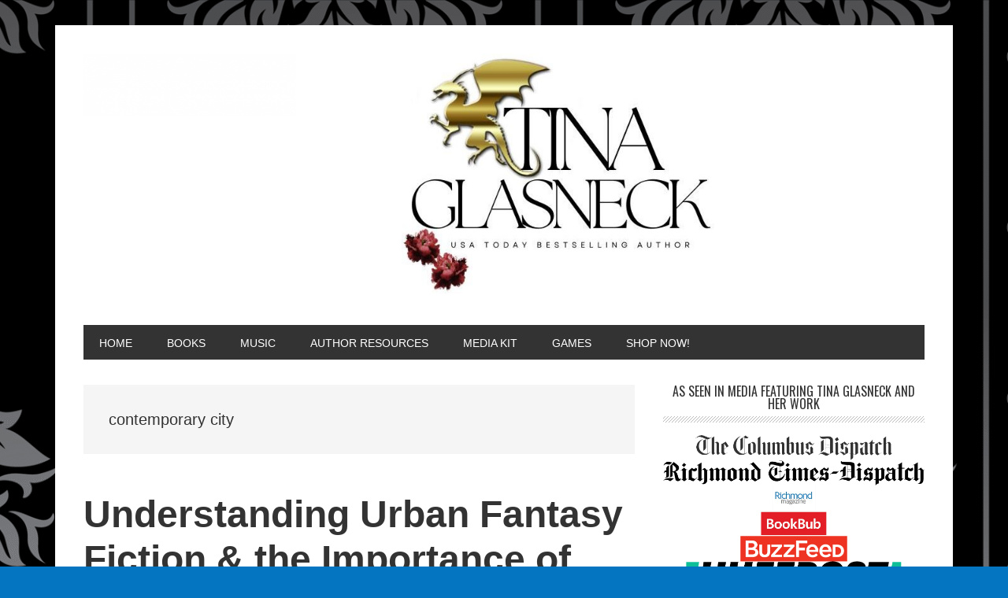

--- FILE ---
content_type: text/html; charset=utf-8
request_url: https://www.tinaglasneck.com/tag/contemporary-city/
body_size: 44770
content:
<!DOCTYPE html>
<html lang="en-US">
<head >
<meta charset="UTF-8" />
		<meta name="robots" content="noindex" />
		<meta name="viewport" content="width=device-width, initial-scale=1" />
<title>contemporary city</title>
<meta name='robots' content='max-image-preview:large' />
	<style>img:is([sizes="auto" i], [sizes^="auto," i]) { contain-intrinsic-size: 3000px 1500px }</style>
	<link rel='dns-prefetch' href='//fonts.googleapis.com' />
<link rel="alternate" type="application/rss+xml" title="Tina Glasneck, USA Today Bestselling Author &raquo; Feed" href="https://www.tinaglasneck.com/feed/" />
<link rel="alternate" type="application/rss+xml" title="Tina Glasneck, USA Today Bestselling Author &raquo; Comments Feed" href="https://www.tinaglasneck.com/comments/feed/" />
<link rel="alternate" type="application/rss+xml" title="Tina Glasneck, USA Today Bestselling Author &raquo; contemporary city Tag Feed" href="https://www.tinaglasneck.com/tag/contemporary-city/feed/" />
<link rel="canonical" href="https://www.tinaglasneck.com/tag/contemporary-city/" />
<script type="text/javascript">
/* <![CDATA[ */
window._wpemojiSettings = {"baseUrl":"https:\/\/s.w.org\/images\/core\/emoji\/16.0.1\/72x72\/","ext":".png","svgUrl":"https:\/\/s.w.org\/images\/core\/emoji\/16.0.1\/svg\/","svgExt":".svg","source":{"concatemoji":"https:\/\/www.tinaglasneck.com\/wp-includes\/js\/wp-emoji-release.min.js?ver=6.8.3"}};
/*! This file is auto-generated */
!function(s,n){var o,i,e;function c(e){try{var t={supportTests:e,timestamp:(new Date).valueOf()};sessionStorage.setItem(o,JSON.stringify(t))}catch(e){}}function p(e,t,n){e.clearRect(0,0,e.canvas.width,e.canvas.height),e.fillText(t,0,0);var t=new Uint32Array(e.getImageData(0,0,e.canvas.width,e.canvas.height).data),a=(e.clearRect(0,0,e.canvas.width,e.canvas.height),e.fillText(n,0,0),new Uint32Array(e.getImageData(0,0,e.canvas.width,e.canvas.height).data));return t.every(function(e,t){return e===a[t]})}function u(e,t){e.clearRect(0,0,e.canvas.width,e.canvas.height),e.fillText(t,0,0);for(var n=e.getImageData(16,16,1,1),a=0;a<n.data.length;a++)if(0!==n.data[a])return!1;return!0}function f(e,t,n,a){switch(t){case"flag":return n(e,"\ud83c\udff3\ufe0f\u200d\u26a7\ufe0f","\ud83c\udff3\ufe0f\u200b\u26a7\ufe0f")?!1:!n(e,"\ud83c\udde8\ud83c\uddf6","\ud83c\udde8\u200b\ud83c\uddf6")&&!n(e,"\ud83c\udff4\udb40\udc67\udb40\udc62\udb40\udc65\udb40\udc6e\udb40\udc67\udb40\udc7f","\ud83c\udff4\u200b\udb40\udc67\u200b\udb40\udc62\u200b\udb40\udc65\u200b\udb40\udc6e\u200b\udb40\udc67\u200b\udb40\udc7f");case"emoji":return!a(e,"\ud83e\udedf")}return!1}function g(e,t,n,a){var r="undefined"!=typeof WorkerGlobalScope&&self instanceof WorkerGlobalScope?new OffscreenCanvas(300,150):s.createElement("canvas"),o=r.getContext("2d",{willReadFrequently:!0}),i=(o.textBaseline="top",o.font="600 32px Arial",{});return e.forEach(function(e){i[e]=t(o,e,n,a)}),i}function t(e){var t=s.createElement("script");t.src=e,t.defer=!0,s.head.appendChild(t)}"undefined"!=typeof Promise&&(o="wpEmojiSettingsSupports",i=["flag","emoji"],n.supports={everything:!0,everythingExceptFlag:!0},e=new Promise(function(e){s.addEventListener("DOMContentLoaded",e,{once:!0})}),new Promise(function(t){var n=function(){try{var e=JSON.parse(sessionStorage.getItem(o));if("object"==typeof e&&"number"==typeof e.timestamp&&(new Date).valueOf()<e.timestamp+604800&&"object"==typeof e.supportTests)return e.supportTests}catch(e){}return null}();if(!n){if("undefined"!=typeof Worker&&"undefined"!=typeof OffscreenCanvas&&"undefined"!=typeof URL&&URL.createObjectURL&&"undefined"!=typeof Blob)try{var e="postMessage("+g.toString()+"("+[JSON.stringify(i),f.toString(),p.toString(),u.toString()].join(",")+"));",a=new Blob([e],{type:"text/javascript"}),r=new Worker(URL.createObjectURL(a),{name:"wpTestEmojiSupports"});return void(r.onmessage=function(e){c(n=e.data),r.terminate(),t(n)})}catch(e){}c(n=g(i,f,p,u))}t(n)}).then(function(e){for(var t in e)n.supports[t]=e[t],n.supports.everything=n.supports.everything&&n.supports[t],"flag"!==t&&(n.supports.everythingExceptFlag=n.supports.everythingExceptFlag&&n.supports[t]);n.supports.everythingExceptFlag=n.supports.everythingExceptFlag&&!n.supports.flag,n.DOMReady=!1,n.readyCallback=function(){n.DOMReady=!0}}).then(function(){return e}).then(function(){var e;n.supports.everything||(n.readyCallback(),(e=n.source||{}).concatemoji?t(e.concatemoji):e.wpemoji&&e.twemoji&&(t(e.twemoji),t(e.wpemoji)))}))}((window,document),window._wpemojiSettings);
/* ]]> */
</script>
<link rel='stylesheet' id='metro-pro-css' href='https://www.tinaglasneck.com/wp-content/themes/metro-pro/style.css?ver=2.2.2' type='text/css' media='all' />
<style id='metro-pro-inline-css' type='text/css'>


		a,
		.entry-content a,
		.entry-title a:focus,
		.entry-title a:hover,
		.genesis-nav-menu > .right > a:focus,
		.genesis-nav-menu > .right > a:hover {
			color: #6050d8;
		}
		

		a.social-buttons:focus,
		a.social-buttons:hover,
		button:focus,
		button:hover,
		input:focus[type="button"],
		input:focus[type="reset"],
		input:focus[type="submit"],
		input:hover[type="button"],
		input:hover[type="reset"],
		input:hover[type="submit"],
		.archive-pagination li a:focus,
		.archive-pagination li a:hover,
		.archive-pagination li.active a,
		.button:focus,
		.button:hover,
		.content .entry-meta .entry-comments-link a,
		.entry-content .button:focus,
		.entry-content .button:hover,
		.genesis-nav-menu .current-menu-item > a,
		.genesis-nav-menu a:focus,
		.genesis-nav-menu a:hover,
		.nav-primary .sub-menu a:focus,
		.nav-primary .sub-menu a:hover,
		.nav-secondary .sub-menu a:focus,
		.nav-secondary .sub-menu a:hover,
		.sidebar .enews-widget input[type="submit"],
		.site-title a,
		.site-title a:focus,
		.site-title a:hover {
			background-color: #33dddd;
			color: #333333;
		}

		
</style>
<style id='wp-emoji-styles-inline-css' type='text/css'>

	img.wp-smiley, img.emoji {
		display: inline !important;
		border: none !important;
		box-shadow: none !important;
		height: 1em !important;
		width: 1em !important;
		margin: 0 0.07em !important;
		vertical-align: -0.1em !important;
		background: none !important;
		padding: 0 !important;
	}
</style>
<link rel='stylesheet' id='wp-block-library-css' href='https://www.tinaglasneck.com/wp-includes/css/dist/block-library/style.min.css?ver=6.8.3' type='text/css' media='all' />
<style id='classic-theme-styles-inline-css' type='text/css'>
/*! This file is auto-generated */
.wp-block-button__link{color:#fff;background-color:#32373c;border-radius:9999px;box-shadow:none;text-decoration:none;padding:calc(.667em + 2px) calc(1.333em + 2px);font-size:1.125em}.wp-block-file__button{background:#32373c;color:#fff;text-decoration:none}
</style>
<style id='global-styles-inline-css' type='text/css'>
:root{--wp--preset--aspect-ratio--square: 1;--wp--preset--aspect-ratio--4-3: 4/3;--wp--preset--aspect-ratio--3-4: 3/4;--wp--preset--aspect-ratio--3-2: 3/2;--wp--preset--aspect-ratio--2-3: 2/3;--wp--preset--aspect-ratio--16-9: 16/9;--wp--preset--aspect-ratio--9-16: 9/16;--wp--preset--color--black: #000000;--wp--preset--color--cyan-bluish-gray: #abb8c3;--wp--preset--color--white: #ffffff;--wp--preset--color--pale-pink: #f78da7;--wp--preset--color--vivid-red: #cf2e2e;--wp--preset--color--luminous-vivid-orange: #ff6900;--wp--preset--color--luminous-vivid-amber: #fcb900;--wp--preset--color--light-green-cyan: #7bdcb5;--wp--preset--color--vivid-green-cyan: #00d084;--wp--preset--color--pale-cyan-blue: #8ed1fc;--wp--preset--color--vivid-cyan-blue: #0693e3;--wp--preset--color--vivid-purple: #9b51e0;--wp--preset--gradient--vivid-cyan-blue-to-vivid-purple: linear-gradient(135deg,rgba(6,147,227,1) 0%,rgb(155,81,224) 100%);--wp--preset--gradient--light-green-cyan-to-vivid-green-cyan: linear-gradient(135deg,rgb(122,220,180) 0%,rgb(0,208,130) 100%);--wp--preset--gradient--luminous-vivid-amber-to-luminous-vivid-orange: linear-gradient(135deg,rgba(252,185,0,1) 0%,rgba(255,105,0,1) 100%);--wp--preset--gradient--luminous-vivid-orange-to-vivid-red: linear-gradient(135deg,rgba(255,105,0,1) 0%,rgb(207,46,46) 100%);--wp--preset--gradient--very-light-gray-to-cyan-bluish-gray: linear-gradient(135deg,rgb(238,238,238) 0%,rgb(169,184,195) 100%);--wp--preset--gradient--cool-to-warm-spectrum: linear-gradient(135deg,rgb(74,234,220) 0%,rgb(151,120,209) 20%,rgb(207,42,186) 40%,rgb(238,44,130) 60%,rgb(251,105,98) 80%,rgb(254,248,76) 100%);--wp--preset--gradient--blush-light-purple: linear-gradient(135deg,rgb(255,206,236) 0%,rgb(152,150,240) 100%);--wp--preset--gradient--blush-bordeaux: linear-gradient(135deg,rgb(254,205,165) 0%,rgb(254,45,45) 50%,rgb(107,0,62) 100%);--wp--preset--gradient--luminous-dusk: linear-gradient(135deg,rgb(255,203,112) 0%,rgb(199,81,192) 50%,rgb(65,88,208) 100%);--wp--preset--gradient--pale-ocean: linear-gradient(135deg,rgb(255,245,203) 0%,rgb(182,227,212) 50%,rgb(51,167,181) 100%);--wp--preset--gradient--electric-grass: linear-gradient(135deg,rgb(202,248,128) 0%,rgb(113,206,126) 100%);--wp--preset--gradient--midnight: linear-gradient(135deg,rgb(2,3,129) 0%,rgb(40,116,252) 100%);--wp--preset--font-size--small: 13px;--wp--preset--font-size--medium: 20px;--wp--preset--font-size--large: 36px;--wp--preset--font-size--x-large: 42px;--wp--preset--spacing--20: 0.44rem;--wp--preset--spacing--30: 0.67rem;--wp--preset--spacing--40: 1rem;--wp--preset--spacing--50: 1.5rem;--wp--preset--spacing--60: 2.25rem;--wp--preset--spacing--70: 3.38rem;--wp--preset--spacing--80: 5.06rem;--wp--preset--shadow--natural: 6px 6px 9px rgba(0, 0, 0, 0.2);--wp--preset--shadow--deep: 12px 12px 50px rgba(0, 0, 0, 0.4);--wp--preset--shadow--sharp: 6px 6px 0px rgba(0, 0, 0, 0.2);--wp--preset--shadow--outlined: 6px 6px 0px -3px rgba(255, 255, 255, 1), 6px 6px rgba(0, 0, 0, 1);--wp--preset--shadow--crisp: 6px 6px 0px rgba(0, 0, 0, 1);}:where(.is-layout-flex){gap: 0.5em;}:where(.is-layout-grid){gap: 0.5em;}body .is-layout-flex{display: flex;}.is-layout-flex{flex-wrap: wrap;align-items: center;}.is-layout-flex > :is(*, div){margin: 0;}body .is-layout-grid{display: grid;}.is-layout-grid > :is(*, div){margin: 0;}:where(.wp-block-columns.is-layout-flex){gap: 2em;}:where(.wp-block-columns.is-layout-grid){gap: 2em;}:where(.wp-block-post-template.is-layout-flex){gap: 1.25em;}:where(.wp-block-post-template.is-layout-grid){gap: 1.25em;}.has-black-color{color: var(--wp--preset--color--black) !important;}.has-cyan-bluish-gray-color{color: var(--wp--preset--color--cyan-bluish-gray) !important;}.has-white-color{color: var(--wp--preset--color--white) !important;}.has-pale-pink-color{color: var(--wp--preset--color--pale-pink) !important;}.has-vivid-red-color{color: var(--wp--preset--color--vivid-red) !important;}.has-luminous-vivid-orange-color{color: var(--wp--preset--color--luminous-vivid-orange) !important;}.has-luminous-vivid-amber-color{color: var(--wp--preset--color--luminous-vivid-amber) !important;}.has-light-green-cyan-color{color: var(--wp--preset--color--light-green-cyan) !important;}.has-vivid-green-cyan-color{color: var(--wp--preset--color--vivid-green-cyan) !important;}.has-pale-cyan-blue-color{color: var(--wp--preset--color--pale-cyan-blue) !important;}.has-vivid-cyan-blue-color{color: var(--wp--preset--color--vivid-cyan-blue) !important;}.has-vivid-purple-color{color: var(--wp--preset--color--vivid-purple) !important;}.has-black-background-color{background-color: var(--wp--preset--color--black) !important;}.has-cyan-bluish-gray-background-color{background-color: var(--wp--preset--color--cyan-bluish-gray) !important;}.has-white-background-color{background-color: var(--wp--preset--color--white) !important;}.has-pale-pink-background-color{background-color: var(--wp--preset--color--pale-pink) !important;}.has-vivid-red-background-color{background-color: var(--wp--preset--color--vivid-red) !important;}.has-luminous-vivid-orange-background-color{background-color: var(--wp--preset--color--luminous-vivid-orange) !important;}.has-luminous-vivid-amber-background-color{background-color: var(--wp--preset--color--luminous-vivid-amber) !important;}.has-light-green-cyan-background-color{background-color: var(--wp--preset--color--light-green-cyan) !important;}.has-vivid-green-cyan-background-color{background-color: var(--wp--preset--color--vivid-green-cyan) !important;}.has-pale-cyan-blue-background-color{background-color: var(--wp--preset--color--pale-cyan-blue) !important;}.has-vivid-cyan-blue-background-color{background-color: var(--wp--preset--color--vivid-cyan-blue) !important;}.has-vivid-purple-background-color{background-color: var(--wp--preset--color--vivid-purple) !important;}.has-black-border-color{border-color: var(--wp--preset--color--black) !important;}.has-cyan-bluish-gray-border-color{border-color: var(--wp--preset--color--cyan-bluish-gray) !important;}.has-white-border-color{border-color: var(--wp--preset--color--white) !important;}.has-pale-pink-border-color{border-color: var(--wp--preset--color--pale-pink) !important;}.has-vivid-red-border-color{border-color: var(--wp--preset--color--vivid-red) !important;}.has-luminous-vivid-orange-border-color{border-color: var(--wp--preset--color--luminous-vivid-orange) !important;}.has-luminous-vivid-amber-border-color{border-color: var(--wp--preset--color--luminous-vivid-amber) !important;}.has-light-green-cyan-border-color{border-color: var(--wp--preset--color--light-green-cyan) !important;}.has-vivid-green-cyan-border-color{border-color: var(--wp--preset--color--vivid-green-cyan) !important;}.has-pale-cyan-blue-border-color{border-color: var(--wp--preset--color--pale-cyan-blue) !important;}.has-vivid-cyan-blue-border-color{border-color: var(--wp--preset--color--vivid-cyan-blue) !important;}.has-vivid-purple-border-color{border-color: var(--wp--preset--color--vivid-purple) !important;}.has-vivid-cyan-blue-to-vivid-purple-gradient-background{background: var(--wp--preset--gradient--vivid-cyan-blue-to-vivid-purple) !important;}.has-light-green-cyan-to-vivid-green-cyan-gradient-background{background: var(--wp--preset--gradient--light-green-cyan-to-vivid-green-cyan) !important;}.has-luminous-vivid-amber-to-luminous-vivid-orange-gradient-background{background: var(--wp--preset--gradient--luminous-vivid-amber-to-luminous-vivid-orange) !important;}.has-luminous-vivid-orange-to-vivid-red-gradient-background{background: var(--wp--preset--gradient--luminous-vivid-orange-to-vivid-red) !important;}.has-very-light-gray-to-cyan-bluish-gray-gradient-background{background: var(--wp--preset--gradient--very-light-gray-to-cyan-bluish-gray) !important;}.has-cool-to-warm-spectrum-gradient-background{background: var(--wp--preset--gradient--cool-to-warm-spectrum) !important;}.has-blush-light-purple-gradient-background{background: var(--wp--preset--gradient--blush-light-purple) !important;}.has-blush-bordeaux-gradient-background{background: var(--wp--preset--gradient--blush-bordeaux) !important;}.has-luminous-dusk-gradient-background{background: var(--wp--preset--gradient--luminous-dusk) !important;}.has-pale-ocean-gradient-background{background: var(--wp--preset--gradient--pale-ocean) !important;}.has-electric-grass-gradient-background{background: var(--wp--preset--gradient--electric-grass) !important;}.has-midnight-gradient-background{background: var(--wp--preset--gradient--midnight) !important;}.has-small-font-size{font-size: var(--wp--preset--font-size--small) !important;}.has-medium-font-size{font-size: var(--wp--preset--font-size--medium) !important;}.has-large-font-size{font-size: var(--wp--preset--font-size--large) !important;}.has-x-large-font-size{font-size: var(--wp--preset--font-size--x-large) !important;}
:where(.wp-block-post-template.is-layout-flex){gap: 1.25em;}:where(.wp-block-post-template.is-layout-grid){gap: 1.25em;}
:where(.wp-block-columns.is-layout-flex){gap: 2em;}:where(.wp-block-columns.is-layout-grid){gap: 2em;}
:root :where(.wp-block-pullquote){font-size: 1.5em;line-height: 1.6;}
</style>
<link rel='stylesheet' id='dashicons-css' href='https://www.tinaglasneck.com/wp-includes/css/dashicons.min.css?ver=6.8.3' type='text/css' media='all' />
<link rel='stylesheet' id='google-font-css' href='//fonts.googleapis.com/css?family=Oswald%3A400&#038;ver=2.2.2' type='text/css' media='all' />
<script type="text/javascript" src="https://www.tinaglasneck.com/wp-includes/js/jquery/jquery.min.js?ver=3.7.1" id="jquery-core-js"></script>
<script type="text/javascript" src="https://www.tinaglasneck.com/wp-includes/js/jquery/jquery-migrate.min.js?ver=3.4.1" id="jquery-migrate-js"></script>
<script type="text/javascript" id="op3-dashboard-tracking-js-extra">
/* <![CDATA[ */
var OPDashboardStats = {"pid":"3005","pageview_record_id":null,"rest_url":"https:\/\/www.tinaglasneck.com\/wp-json\/opd\/v1\/opd-tracking"};
/* ]]> */
</script>
<script type="text/javascript" src="https://www.tinaglasneck.com/wp-content/plugins/op-dashboard/public/assets/js/tracking.js?ver=1.1.4" id="op3-dashboard-tracking-js"></script>
<script type="text/javascript" id="op3-dashboard-pixels-js-extra">
/* <![CDATA[ */
var OPDashboardPixels = {"pid":"3005","nonce":"9a50227ff2","fbPixelId":"837542404442751","fbAdvancedMatching":"1","fbEnableAnywhere":"1","isOp3Page":"0","enableLeadEvent":"1","enableViewContentEvent":"1","enableInitiateCheckoutsEvent":"1","enablePurchaseEvent":"1","enableCompleteRegistrationEvent":"1","enableAddToCartEvent":"1","enableAddToCartBumpEvent":"1","enablePaymentInfoEvent":"1","enableScrollEvent":"1","standardParams":{"page_title":"contemporary city","post_type":"tag","post_id":119,"plugin":"OptimizePress","event_url":"www.tinaglasneck.com\/tag\/contemporary-city\/","user_role":"guest"},"capiRestUrl":"https:\/\/www.tinaglasneck.com\/wp-json\/opd\/v1\/trackFacebookCAPIEvents","capiTestEventsCode":"","capiAccessToken":"","enableCapiTestEvents":"0","enableCapi":"0","enableAdvancedMatching":"1","facebookAttribution":"first_visit","facebookFirstVisitCookieDuration":"7","facebookLastVisitCookieDuration":"30"};
/* ]]> */
</script>
<script type="text/javascript" src="https://www.tinaglasneck.com/wp-content/plugins/op-dashboard/public/assets/js/OP3Pixels.js?ver=1.1.4" id="op3-dashboard-pixels-js"></script>
<script type="text/javascript" src="https://www.tinaglasneck.com/wp-content/plugins/op-dashboard/public/assets/js/op3-fb-tracking.js?ver=1.1.4" id="op3-dashboard-pixels-front-js"></script>
<link rel="https://api.w.org/" href="https://www.tinaglasneck.com/wp-json/" /><link rel="alternate" title="JSON" type="application/json" href="https://www.tinaglasneck.com/wp-json/wp/v2/tags/119" /><link rel="EditURI" type="application/rsd+xml" title="RSD" href="https://www.tinaglasneck.com/xmlrpc.php?rsd" />
<link rel="pingback" href="https://www.tinaglasneck.com/xmlrpc.php" />
<meta name="google-site-verification" content="Hh_EDLJJ-sPpQzmAOP3qMRHEJ9IYyjWJummxvhFc9Vg" /><style type="text/css">.site-title a { background: url(https://www.tinaglasneck.com/wp-content/uploads/2021/08/cropped-Header-2-1-e1628259028595.png) no-repeat !important; }</style>

        <!-- Facebook Pixel Code -->
            <script>
              !function(f,b,e,v,n,t,s)
              {if(f.fbq)return;n=f.fbq=function(){n.callMethod?
              n.callMethod.apply(n,arguments):n.queue.push(arguments)};
              if(!f._fbq)f._fbq=n;n.push=n;n.loaded=!0;n.version='2.0';
              n.queue=[];t=b.createElement(e);t.async=!0;
              t.src=v;s=b.getElementsByTagName(e)[0];
              s.parentNode.insertBefore(t,s)}(window, document,'script',
              'https://connect.facebook.net/en_US/fbevents.js');
              fbq('init', '837542404442751');
            </script>
        <!-- End Facebook Pixel Code -->
        <style type="text/css" id="custom-background-css">
body.custom-background { background-color: #0375c1; background-image: url("https://www.tinaglasneck.com/wp-content/uploads/2025/11/forced-edge-mockup-basic-hardback-scaled.png"); background-position: right top; background-size: auto; background-repeat: repeat; background-attachment: fixed; }
</style>
	<link rel="icon" href="https://www.tinaglasneck.com/wp-content/uploads/2024/01/Tina-Dragon-logo-NEW-BRANDING-GOLD-COLORING-RED-BACKGROUND-150x150.jpg" sizes="32x32" />
<link rel="icon" href="https://www.tinaglasneck.com/wp-content/uploads/2024/01/Tina-Dragon-logo-NEW-BRANDING-GOLD-COLORING-RED-BACKGROUND-300x300.jpg" sizes="192x192" />
<link rel="apple-touch-icon" href="https://www.tinaglasneck.com/wp-content/uploads/2024/01/Tina-Dragon-logo-NEW-BRANDING-GOLD-COLORING-RED-BACKGROUND-300x300.jpg" />
<meta name="msapplication-TileImage" content="https://www.tinaglasneck.com/wp-content/uploads/2024/01/Tina-Dragon-logo-NEW-BRANDING-GOLD-COLORING-RED-BACKGROUND-300x300.jpg" />
</head>
<body class="archive tag tag-contemporary-city tag-119 custom-background wp-theme-genesis wp-child-theme-metro-pro custom-header header-image content-sidebar genesis-breadcrumbs-hidden genesis-footer-widgets-visible" itemscope itemtype="https://schema.org/WebPage"><div class="site-container"><ul class="genesis-skip-link"><li><a href="#genesis-nav-primary" class="screen-reader-shortcut"> Skip to primary navigation</a></li><li><a href="#genesis-content" class="screen-reader-shortcut"> Skip to main content</a></li><li><a href="#genesis-sidebar-primary" class="screen-reader-shortcut"> Skip to primary sidebar</a></li><li><a href="#genesis-footer-widgets" class="screen-reader-shortcut"> Skip to footer</a></li></ul><div class="site-container-wrap"><header class="site-header" itemscope itemtype="https://schema.org/WPHeader"><div class="wrap"><div class="title-area"><p class="site-title" itemprop="headline"><a href="https://www.tinaglasneck.com/">Tina Glasneck, USA Today Bestselling Author</a></p><p class="site-description" itemprop="description">Enter the story world of dragons, magic, and romantasy</p></div><div class="widget-area header-widget-area"><section id="media_image-26" class="widget widget_media_image"><div class="widget-wrap"><img width="400" height="305" src="https://www.tinaglasneck.com/wp-content/uploads/2024/01/Tina-website-heading-logo-e1706199544566.jpg" class="image wp-image-3413  attachment-400x400 size-400x400" alt="" style="max-width: 100%; height: auto;" decoding="async" fetchpriority="high" srcset="https://www.tinaglasneck.com/wp-content/uploads/2024/01/Tina-website-heading-logo-e1706199544566.jpg 500w, https://www.tinaglasneck.com/wp-content/uploads/2024/01/Tina-website-heading-logo-e1706199544566-300x229.jpg 300w" sizes="(max-width: 400px) 100vw, 400px" /></div></section>
</div></div></header><nav class="nav-primary" aria-label="Main" itemscope itemtype="https://schema.org/SiteNavigationElement" id="genesis-nav-primary"><div class="wrap"><ul id="menu-main-menu" class="menu genesis-nav-menu menu-primary js-superfish"><li id="menu-item-3081" class="menu-item menu-item-type-custom menu-item-object-custom menu-item-home menu-item-3081"><a href="https://www.tinaglasneck.com/" itemprop="url"><span itemprop="name">Home</span></a></li>
<li id="menu-item-3084" class="menu-item menu-item-type-post_type menu-item-object-page menu-item-has-children menu-item-3084"><a href="https://www.tinaglasneck.com/books/" itemprop="url"><span itemprop="name">Books</span></a>
<ul class="sub-menu">
	<li id="menu-item-3092" class="menu-item menu-item-type-post_type menu-item-object-page menu-item-has-children menu-item-3092"><a href="https://www.tinaglasneck.com/reader-extras/" itemprop="url"><span itemprop="name">Reader Extras</span></a>
	<ul class="sub-menu">
		<li id="menu-item-3093" class="menu-item menu-item-type-post_type menu-item-object-page menu-item-3093"><a href="https://www.tinaglasneck.com/reading-order/" itemprop="url"><span itemprop="name">Reading Order</span></a></li>
		<li id="menu-item-3085" class="menu-item menu-item-type-post_type menu-item-object-page menu-item-3085"><a href="https://www.tinaglasneck.com/characters/" itemprop="url"><span itemprop="name">CHARACTERS</span></a></li>
		<li id="menu-item-3203" class="menu-item menu-item-type-post_type menu-item-object-page menu-item-3203"><a href="https://www.tinaglasneck.com/reader-extras/the-wolfs-den/" itemprop="url"><span itemprop="name">The Wolf’s Den</span></a></li>
	</ul>
</li>
	<li id="menu-item-3094" class="menu-item menu-item-type-post_type menu-item-object-page menu-item-3094"><a href="https://www.tinaglasneck.com/translations/" itemprop="url"><span itemprop="name">Translations</span></a></li>
	<li id="menu-item-3097" class="menu-item menu-item-type-post_type menu-item-object-page menu-item-3097"><a href="https://www.tinaglasneck.com/books/journalsbytina/" itemprop="url"><span itemprop="name">Journals by Tina</span></a></li>
	<li id="menu-item-3096" class="menu-item menu-item-type-post_type menu-item-object-page menu-item-3096"><a href="https://www.tinaglasneck.com/books/whatdoyoudozookeeperblue/" itemprop="url"><span itemprop="name">What Do You Do Zookeeper Blue?</span></a></li>
	<li id="menu-item-3088" class="menu-item menu-item-type-post_type menu-item-object-page menu-item-has-children menu-item-3088"><a href="https://www.tinaglasneck.com/kindle-vella-stories/" itemprop="url"><span itemprop="name">Kindle Vella Stories</span></a>
	<ul class="sub-menu">
		<li id="menu-item-3181" class="menu-item menu-item-type-post_type menu-item-object-page menu-item-3181"><a href="https://www.tinaglasneck.com/kindle-vella-stories/fantasy-sci-fi-kindle-vella/" itemprop="url"><span itemprop="name">Fantasy &#038; Sci-Fi Kindle Vella</span></a></li>
	</ul>
</li>
</ul>
</li>
<li id="menu-item-3091" class="menu-item menu-item-type-post_type menu-item-object-page menu-item-has-children menu-item-3091"><a href="https://www.tinaglasneck.com/music/" itemprop="url"><span itemprop="name">Music</span></a>
<ul class="sub-menu">
	<li id="menu-item-3083" class="menu-item menu-item-type-post_type menu-item-object-page menu-item-3083"><a href="https://www.tinaglasneck.com/behind-the-music/" itemprop="url"><span itemprop="name">Behind the Music</span></a></li>
	<li id="menu-item-3087" class="menu-item menu-item-type-post_type menu-item-object-page menu-item-3087"><a href="https://www.tinaglasneck.com/discography/" itemprop="url"><span itemprop="name">Discography</span></a></li>
</ul>
</li>
<li id="menu-item-3098" class="menu-item menu-item-type-post_type menu-item-object-page menu-item-3098"><a href="https://www.tinaglasneck.com/books/authorresources/" itemprop="url"><span itemprop="name">Author Resources</span></a></li>
<li id="menu-item-3090" class="menu-item menu-item-type-post_type menu-item-object-page menu-item-has-children menu-item-3090"><a href="https://www.tinaglasneck.com/media-kit/" itemprop="url"><span itemprop="name">Media Kit</span></a>
<ul class="sub-menu">
	<li id="menu-item-3089" class="menu-item menu-item-type-post_type menu-item-object-page menu-item-3089"><a href="https://www.tinaglasneck.com/media-appearances-and-publications/" itemprop="url"><span itemprop="name">Media Appearances and Publications</span></a></li>
	<li id="menu-item-3095" class="menu-item menu-item-type-post_type menu-item-object-page menu-item-3095"><a href="https://www.tinaglasneck.com/press-release/" itemprop="url"><span itemprop="name">Writers on the Moon Press Release</span></a></li>
	<li id="menu-item-3099" class="menu-item menu-item-type-post_type menu-item-object-page menu-item-3099"><a href="https://www.tinaglasneck.com/media-kit/press-release/" itemprop="url"><span itemprop="name">Lunar Time Capsule Press Release</span></a></li>
	<li id="menu-item-3082" class="menu-item menu-item-type-post_type menu-item-object-page menu-item-privacy-policy menu-item-3082"><a rel="privacy-policy" href="https://www.tinaglasneck.com/privacy-policy/" itemprop="url"><span itemprop="name">Data Protection Policy/Datenschutzerklärung</span></a></li>
	<li id="menu-item-3554" class="menu-item menu-item-type-post_type menu-item-object-page menu-item-3554"><a href="https://www.tinaglasneck.com/terms-conditions/" itemprop="url"><span itemprop="name">Terms &amp; Conditions</span></a></li>
</ul>
</li>
<li id="menu-item-3245" class="menu-item menu-item-type-custom menu-item-object-custom menu-item-3245"><a href="https://payhip.com/TinaGlasneck/collection/glasneck-games" itemprop="url"><span itemprop="name">Games</span></a></li>
<li id="menu-item-3359" class="menu-item menu-item-type-custom menu-item-object-custom menu-item-3359"><a href="https://tinaglasneckbookshop.com/" itemprop="url"><span itemprop="name">SHOP NOW!</span></a></li>
</ul></div></nav><div class="site-inner"><div class="content-sidebar-wrap"><main class="content" id="genesis-content"><div class="archive-description taxonomy-archive-description taxonomy-description"><h1 class="archive-title">contemporary city</h1></div><article class="post-3005 post type-post status-publish format-standard has-post-thumbnail category-writing tag-conflict-with-humans tag-contemporary-city tag-contemporary-fantasy tag-creatures tag-good-v-evil tag-magic tag-paranormal-romance tag-supernatural-elements tag-supernatural-fantasy tag-themes-of-belief-and-power tag-urban-fantasy tag-vampires tag-werewolves tag-witches entry" aria-label="Understanding Urban Fantasy Fiction &#038; the Importance of Diversity" itemscope itemtype="https://schema.org/CreativeWork"><header class="entry-header"><h2 class="entry-title" itemprop="headline"><a class="entry-title-link" rel="bookmark" href="https://www.tinaglasneck.com/2022/12/08/understanding-urban-fantasy-fiction-the-importance-of-diversity/">Understanding Urban Fantasy Fiction &#038; the Importance of Diversity</a></h2>
<p class="entry-meta"><time class="entry-time" itemprop="datePublished" datetime="2022-12-08T13:02:45-05:00">December 8, 2022</time> By <span class="entry-author" itemprop="author" itemscope itemtype="https://schema.org/Person"><a href="https://www.tinaglasneck.com/author/murder_magic/" class="entry-author-link" rel="author" itemprop="url"><span class="entry-author-name" itemprop="name">Tina Glasneck</span></a></span>  </p></header><div class="entry-content" itemprop="text">
<p>What if magic existed, as well as the supernatural and paranormal, only hidden?<br><br>Welcome to Urban Fantasy, a genre that has it all.</p>



<p>When I say Urban Fantasy, you might think of The Chicagoland Vampire series by Chloe Neill or the Fever series by Karen Marie Moning. It&#8217;s where the supernatural is real, in the shadows, and fantasy collides with a contemporary setting. </p>



<p>Urban Fantasy, though, also offers so much more.</p>



<h2 class="wp-block-heading"><strong>What is Urban Fantasy?</strong></h2>



<p>But first, what is Urban Fantasy?</p>



<p>Urban fantasy is a subgenre of fantasy that is set in a contemporary, urban setting. This type of fiction often features supernatural elements, such as vampires, werewolves, and other creatures hidden among the human population. The stories often revolve around the conflict between these supernatural beings and humans and may explore themes of good vs. evil, the supernatural in everyday life, and the power of belief.</p>



<figure class="wp-block-image size-large"><img decoding="async" width="1024" height="819" src="https://www.tinaglasneck.com/wp-content/uploads/2022/12/Collage-Moodboard-Nature-Green-1024x819.jpg" alt="" class="wp-image-3009" srcset="https://www.tinaglasneck.com/wp-content/uploads/2022/12/Collage-Moodboard-Nature-Green-1024x819.jpg 1024w, https://www.tinaglasneck.com/wp-content/uploads/2022/12/Collage-Moodboard-Nature-Green-300x240.jpg 300w, https://www.tinaglasneck.com/wp-content/uploads/2022/12/Collage-Moodboard-Nature-Green-768x614.jpg 768w, https://www.tinaglasneck.com/wp-content/uploads/2022/12/Collage-Moodboard-Nature-Green-1536x1229.jpg 1536w, https://www.tinaglasneck.com/wp-content/uploads/2022/12/Collage-Moodboard-Nature-Green-scaled.jpg 1600w" sizes="(max-width: 1024px) 100vw, 1024px" /></figure>



<p></p>



<h2 class="wp-block-heading"><strong>Diversity in Urban Fantasy</strong></h2>



<p>I like to think of it as we find the magic into &#8220;the every day,&#8221; along with the problems of what it might mean if that secret is revealed to the mass population. Although Urban Fantasy is similar to paranormal romance, paranormal romance focuses on the romance of the couple, while Urban Fantasy spotlights more of the mystery, suspense, and horror elements of the genre. </p>



<h2 class="wp-block-heading"><strong>Representation Matters</strong></h2>



<p>Representation in fiction is important, as we all wish to see ourselves in the worlds we read about. </p>



<p>I choose to write diverse characters, as the characters that come forth often appear as a part of my life. It is me, seeing myself as a black woman in an urban setting with magic being real and everything possible. Sure, in fiction, this evil can be metaphorical, but writing urban fantasy also gives me the power to come up with applicable solutions to defeat a big bad in a book that might not be as conquered in my reality.</p>


<div class="wp-block-image">
<figure class="aligncenter size-full"><img loading="lazy" decoding="async" width="600" height="200" src="https://www.tinaglasneck.com/wp-content/uploads/2022/12/BookBrushImage-2022-7-19-9-2924.png" alt="" class="wp-image-3007" srcset="https://www.tinaglasneck.com/wp-content/uploads/2022/12/BookBrushImage-2022-7-19-9-2924.png 600w, https://www.tinaglasneck.com/wp-content/uploads/2022/12/BookBrushImage-2022-7-19-9-2924-300x100.png 300w" sizes="auto, (max-width: 600px) 100vw, 600px" /></figure></div>


<p> I write a world in which I am a part, one that is filled with diverse and interesting characters. </p>



<h2 class="wp-block-heading">Diversity is not a monolith</h2>



<p>No culture or people group is a monolith. I write from my experiences, my joy, and my happiness. You might even say, it&#8217;s my divine magical spark. Life peppers my fiction (but fiction the stories remain).</p>



<p></p>



<p>There is another reason that diversity is so important. It allows readers an opportunity to see also themselves, their worldviews, and their experiences reflected in the stories they read.  Even more, we can learn about others by reading stories outside our everyday purview. Therefore, such reading can also help to broaden readers&#8217; understanding of the world and promote empathy and understanding. When diverse characters are included in urban fantasy stories, it can add depth and richness to the narrative and make the story more relatable and engaging for a wider range of readers.</p>



<p>Urban Fantasy casts spells on us daily. Through those tales, we find magic, conjure up a bit of magic, and come to terms with ways to defeat the threat of evil. We can take strength. We hold onto the beauty of these tales, the passions they stir, and the calls to an adventure we hear. Through the lessons, we learn to live authentically, never cowering to the threat of evil in this reality, even if we can&#8217;t all be drafted into a werewolf v. vampire war.</p>
</div><footer class="entry-footer"><p class="entry-meta"><span class="entry-categories">Filed Under: <a href="https://www.tinaglasneck.com/category/blog/writing/" rel="category tag">writing</a></span> <span class="entry-tags">Tagged With: <a href="https://www.tinaglasneck.com/tag/conflict-with-humans/" rel="tag">conflict with humans</a>, <a href="https://www.tinaglasneck.com/tag/contemporary-city/" rel="tag">contemporary city</a>, <a href="https://www.tinaglasneck.com/tag/contemporary-fantasy/" rel="tag">contemporary fantasy</a>, <a href="https://www.tinaglasneck.com/tag/creatures/" rel="tag">creatures</a>, <a href="https://www.tinaglasneck.com/tag/good-v-evil/" rel="tag">good v evil</a>, <a href="https://www.tinaglasneck.com/tag/magic/" rel="tag">magic</a>, <a href="https://www.tinaglasneck.com/tag/paranormal-romance/" rel="tag">Paranormal Romance</a>, <a href="https://www.tinaglasneck.com/tag/supernatural-elements/" rel="tag">supernatural elements</a>, <a href="https://www.tinaglasneck.com/tag/supernatural-fantasy/" rel="tag">supernatural fantasy</a>, <a href="https://www.tinaglasneck.com/tag/themes-of-belief-and-power/" rel="tag">themes of belief and power</a>, <a href="https://www.tinaglasneck.com/tag/urban-fantasy/" rel="tag">urban fantasy</a>, <a href="https://www.tinaglasneck.com/tag/vampires/" rel="tag">vampires</a>, <a href="https://www.tinaglasneck.com/tag/werewolves/" rel="tag">werewolves</a>, <a href="https://www.tinaglasneck.com/tag/witches/" rel="tag">witches</a></span></p></footer></article></main><aside class="sidebar sidebar-primary widget-area" role="complementary" aria-label="Primary Sidebar" itemscope itemtype="https://schema.org/WPSideBar" id="genesis-sidebar-primary"><h2 class="genesis-sidebar-title screen-reader-text">Primary Sidebar</h2><section id="media_image-28" class="widget widget_media_image"><div class="widget-wrap"><h3 class="widgettitle widget-title">As Seen In Media Featuring Tina Glasneck and Her Work</h3>
<a href="https://www.tinaglasneck.com/media-appearances-and-publications/" target="_blank"><img width="1241" height="1320" src="https://www.tinaglasneck.com/wp-content/uploads/2025/11/as_seen_stacked.png" class="image wp-image-3643  attachment-full size-full" alt="" style="max-width: 100%; height: auto;" title="As Seen In Media Featuring Tina Glasneck and Her Work" decoding="async" loading="lazy" srcset="https://www.tinaglasneck.com/wp-content/uploads/2025/11/as_seen_stacked.png 1241w, https://www.tinaglasneck.com/wp-content/uploads/2025/11/as_seen_stacked-282x300.png 282w, https://www.tinaglasneck.com/wp-content/uploads/2025/11/as_seen_stacked-963x1024.png 963w, https://www.tinaglasneck.com/wp-content/uploads/2025/11/as_seen_stacked-768x817.png 768w" sizes="auto, (max-width: 1241px) 100vw, 1241px" /></a></div></section>
<section id="text-8" class="widget widget_text"><div class="widget-wrap"><h3 class="widgettitle widget-title">Featured Achievement</h3>
			<div class="textwidget"><p>Tina Glasneck’s art has been archived on the moon as part of the Lunar Codex.<a href="https://www.lunarcodex.com/books"><img loading="lazy" decoding="async" class="size-full wp-image-3525 aligncenter" src="https://www.tinaglasneck.com/wp-content/uploads/2024/02/LunarCodexLogo_2023-copy.webp" alt="" width="142" height="142" /></a></p>
</div>
		</div></section>
<section id="text-9" class="widget widget_text"><div class="widget-wrap"><h3 class="widgettitle widget-title">Writers on the Moon Author</h3>
			<div class="textwidget"><p><img loading="lazy" decoding="async" class="aligncenter size-medium wp-image-2055" src="https://www.tinaglasneck.com/wp-content/uploads/2021/01/writersonthemoonicon-480w-300x162.png" alt="" width="300" height="162" srcset="https://www.tinaglasneck.com/wp-content/uploads/2021/01/writersonthemoonicon-480w-300x162.png 300w, https://www.tinaglasneck.com/wp-content/uploads/2021/01/writersonthemoonicon-480w.png 480w" sizes="auto, (max-width: 300px) 100vw, 300px" />Work launched into space aboard the NOVA lander as part of a literary time capsule.<br data-start="1778" data-end="1781" />Recovered debris was lost at sea, but the mission remains historic.</p>
</div>
		</div></section>
</aside></div></div></div></div><div class="footer-widgets" id="genesis-footer-widgets"><h2 class="genesis-sidebar-title screen-reader-text">Footer</h2><div class="wrap"><div class="widget-area footer-widgets-1 footer-widget-area"><section id="text-10" class="widget widget_text"><div class="widget-wrap"><h3 class="widgettitle widget-title">Shop</h3>
			<div class="textwidget"><p>Shop Tina Glasneck Special Editions and more at <a href="https://tinaglasneckbookshop.com/">tinaglasneckbookshop.com</a></p>
<p><a href="https://tinaglasneckbookshop.com/collections/special-editions">Special Editions</a><br data-start="3066" data-end="3069" /><a href="https://tinaglasneckbookshop.com/collections/signed-books">Signed Books</a><br data-start="3081" data-end="3084" /><a href="https://tinaglasneckbookshop.com/collections/holiday-bundles">Holiday Bundles</a></p>
</div>
		</div></section>
</div><div class="widget-area footer-widgets-2 footer-widget-area"><section id="text-11" class="widget widget_text"><div class="widget-wrap"><h3 class="widgettitle widget-title">Books</h3>
			<div class="textwidget"><p><a href="https://www.tinaglasneck.com/reading-order/">World Reading Order</a><br data-start="3135" data-end="3138" /><a href="https://tinaglasneckbookshop.com/products/a-dragons-queen-preorder">Latest Release</a><br data-start="3152" data-end="3155" /><a href="https://www.tinaglasneck.com/characters/">Characters</a></p>
</div>
		</div></section>
<section id="text-13" class="widget widget_text"><div class="widget-wrap"><h3 class="widgettitle widget-title">Glasneck Games</h3>
			<div class="textwidget"><p><a href="https://payhip.com/TinaGlasneck/collection/glasneck-games">Glasneck Games</a></p>
</div>
		</div></section>
<section id="media_image-25" class="widget widget_media_image"><div class="widget-wrap"><h3 class="widgettitle widget-title">Join Our Gaming Newsletter to Never Miss a Kickstarter!</h3>
<a href="https://tinyurl.com/2d8mz4yz"><img width="1024" height="576" src="https://www.tinaglasneck.com/wp-content/uploads/2023/06/ONe-Shot-Banners-Blog-Banner-1-1024x576.jpg" class="image wp-image-3247  attachment-large size-large" alt="" style="max-width: 100%; height: auto;" decoding="async" loading="lazy" srcset="https://www.tinaglasneck.com/wp-content/uploads/2023/06/ONe-Shot-Banners-Blog-Banner-1-1024x576.jpg 1024w, https://www.tinaglasneck.com/wp-content/uploads/2023/06/ONe-Shot-Banners-Blog-Banner-1-300x169.jpg 300w, https://www.tinaglasneck.com/wp-content/uploads/2023/06/ONe-Shot-Banners-Blog-Banner-1-768x432.jpg 768w, https://www.tinaglasneck.com/wp-content/uploads/2023/06/ONe-Shot-Banners-Blog-Banner-1-1536x864.jpg 1536w, https://www.tinaglasneck.com/wp-content/uploads/2023/06/ONe-Shot-Banners-Blog-Banner-1-2048x1152.jpg 2048w, https://www.tinaglasneck.com/wp-content/uploads/2023/06/ONe-Shot-Banners-Blog-Banner-1-scaled.jpg 1600w" sizes="auto, (max-width: 1024px) 100vw, 1024px" /></a></div></section>
</div><div class="widget-area footer-widgets-3 footer-widget-area"><section id="text-12" class="widget widget_text"><div class="widget-wrap"><h3 class="widgettitle widget-title">About &#038; Community</h3>
			<div class="textwidget"><p><a href="https://www.tinaglasneck.com/media-kit/">About Tina</a><br data-start="3191" data-end="3194" /><a href="https://www.tinaglasneck.com/media-kit/">Media Page</a><br data-start="3204" data-end="3207" />Contact</p>
<p><a href="https://tinaglasneck.myflodesk.com/ydnaqwiniw">Newsletter</a><br data-start="3244" data-end="3247" /><a href="https://payhip.com/TinaGlasneck/collection/glasneck-games">Games</a><br data-start="3252" data-end="3255" /><a href="https://tinaglasneck.bandcamp.com/">Music</a><br data-start="3260" data-end="3263" /><a href="https://tinaglasneckbookshop.com/pages/choose-your-flame">Choose Your Flame Cards</a></p>
</div>
		</div></section>
</div></div></div><footer class="site-footer" itemscope itemtype="https://schema.org/WPFooter"><div class="wrap"><p>Copyright &#x000A9;&nbsp;2026  
Tina Glasneck</p></div></footer><script type="speculationrules">
{"prefetch":[{"source":"document","where":{"and":[{"href_matches":"\/*"},{"not":{"href_matches":["\/wp-*.php","\/wp-admin\/*","\/wp-content\/uploads\/*","\/wp-content\/*","\/wp-content\/plugins\/*","\/wp-content\/themes\/metro-pro\/*","\/wp-content\/themes\/genesis\/*","\/*\\?(.+)"]}},{"not":{"selector_matches":"a[rel~=\"nofollow\"]"}},{"not":{"selector_matches":".no-prefetch, .no-prefetch a"}}]},"eagerness":"conservative"}]}
</script>
<script type="text/javascript" src="https://www.tinaglasneck.com/wp-includes/js/hoverIntent.min.js?ver=1.10.2" id="hoverIntent-js"></script>
<script type="text/javascript" src="https://www.tinaglasneck.com/wp-content/themes/genesis/lib/js/menu/superfish.min.js?ver=1.7.10" id="superfish-js"></script>
<script type="text/javascript" src="https://www.tinaglasneck.com/wp-content/themes/genesis/lib/js/menu/superfish.args.min.js?ver=3.5.0" id="superfish-args-js"></script>
<script type="text/javascript" src="https://www.tinaglasneck.com/wp-content/themes/genesis/lib/js/skip-links.min.js?ver=3.5.0" id="skip-links-js"></script>
<script type="text/javascript" id="metro-responsive-menus-js-extra">
/* <![CDATA[ */
var genesis_responsive_menu = {"mainMenu":"Menu","subMenu":"Submenu","menuClasses":{"combine":[".nav-secondary",".nav-header",".nav-primary"]}};
/* ]]> */
</script>
<script type="text/javascript" src="https://www.tinaglasneck.com/wp-content/themes/metro-pro/js/responsive-menus.min.js?ver=2.2.2" id="metro-responsive-menus-js"></script>
</body></html>
